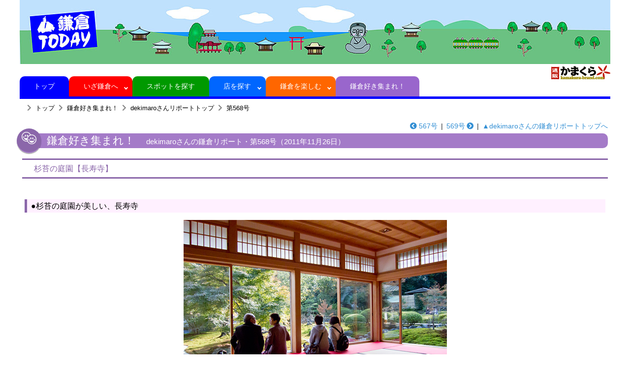

--- FILE ---
content_type: text/html
request_url: https://kamakuratoday.com/suki/dekimaro/568.html
body_size: 8357
content:
<!DOCTYPE html>
<html lang="ja">
<head>
<meta charset="UTF-8">
<title>鎌倉Today | 鎌倉好き集まれ！dekimaroさんの鎌倉リポート（第568号）</title>
<meta name="viewport" content="width=device-width, initial-scale=1, shrink-to-fit=no">
<link rel="shortcut icon" href="../../favicon.ico">
<link rel="canonical" href="https://kamakuratoday.com/suki/dekimaro/568.html">
<!-- Bootstrap -->
<link rel="stylesheet" type="text/css" href="../../css/bootstrap.min.css">
<!-- Custom styles for this template -->
<link rel="stylesheet" type="text/css" href="../../css/basic.css">
<link rel="stylesheet" type="text/css" href="../../css/common.css">
<link rel="stylesheet" href="https://use.fontawesome.com/releases/v5.9.0/css/all.css"><!-- font -->
<link rel="stylesheet" type="text/css" href="../../css/tabstyleshop.css" />
<script src="https://code.jquery.com/jquery-3.4.1.min.js"></script>
<script>
  window.dataLayer = window.dataLayer || [];
  function gtag(){dataLayer.push(arguments);}
  gtag('js', new Date());

  gtag('config', 'G-H7R0CDFLJS');
</script>
</head>
<body class="tuhan">
<div id="wrapper">
<!-- ＝＝＝＝＝＝＝＝＝＝＝＝＝＝　ヘッダー　＝＝＝＝＝＝＝＝＝＝＝＝＝＝ -->

<!-- header --><header><!-- ヘッダー -->
<h1 class="text-center d-sm-block d-none"><a href="../../index.html"><img src="../../images/topimage.jpg" id="" class="img-fluid"></a></h1>
<h1 class="text-left d-sm-none"><img src="../../images/topimage_sp.jpg" id="" class="img-fluid"></h1>

<!-- ＝＝＝＝＝＝＝＝＝＝＝＝　ナビゲーション　＝＝＝＝＝＝＝＝＝＝＝＝＝ -->
<div class="nav-outside main-wrapper">
<div class="toggleMenu"><span></span>MENU</div>
<nav>
<ul class="gloval-navi menu">
<!--%globalmenu%--><li class="menu1"><a href="../../index.html">&nbsp;トップ&nbsp;</a></li>
<li class="menu2 has-child"><a href="../../info.html">&nbsp;いざ鎌倉へ&nbsp;</a>
<ul>
<li class="sp__only"><a href="../../info.html">いざ鎌倉へトップ</a>
<li><a href="../../info/access.html">鎌倉への行き方</a></li>
<li><a href="../../info/trainjr.html">ＪＲ時刻表</a></li>
<li><a href="../../info/trainenoden.html">江ノ電時刻表</a></li>
<li><a href="../../info/shonanmonorail.html">湘南モノレール時刻表</a></li>
<li><a href="../../info/bus.html">バスに乗る</a></li>
<li><a href="../../info/caltime.html">あそこまで何分？</a></li>
</ul>
</li>
<li class="menu6"><a href="../../spot.html">&nbsp;スポットを探す&nbsp;</a></li>
<li class="menu3 has-child"><a href="../../shop.html">&nbsp;店を探す&nbsp;</a>
<ul>
<li class="sp__only"><a href="../../shop.html">店を探すトップ</a>
<li><a href="../../meiten.html">鎌倉名店街</a></li>
<li><a href="../../shop.html#gyoshu">カテゴリー別検索</a></li>
<li><a href="../../shop.html#gojuon">50音順検索</a></li>
</ul>
</li>
<li class="menu4 has-child"><A href="../../plan.html">&nbsp;鎌倉を楽しむ&nbsp;</a>
<ul>
<li class="sp__only"><a href="../../plan.html">&nbsp;鎌倉を楽しむトップ</a></li>
<li><a href="../../hobo/index.html">ほぼ週刊鎌倉新聞</a></li>
<li><a href="../../saki/index.html">ほぼ週刊サキドリニュース</a></li>
<li><a href="../../saki/calendar.html">情報サキドリカレンダー</a></li>
</ul>
</li>
<li class="menu5"><a href="../../suki.html">&nbsp;鎌倉好き集まれ！&nbsp;</a></li>
<li class="menu7 sp__only"><a href="https://kamakura-brand.com/" target="_blank"><img src="../../images/logo_tuhankamakura2.png">&nbsp;通販かまくら オンラインショップ</a></li>
<li class="menu7 sp__only"><a href="https://kamakuratoday.com/e/index.html" target="_bank">Kamakura Today 英語サイト</a></li>
<!--%globalmenu%-->
</ul>
</nav>
<div class="kago"><a href="https://kamakura-brand.com/" target="_blank"><img src="../../images/logo_tuhankamakura.gif"></a></div>
</div>
</header><!-- /ヘッダー -->
<!-- header -->


<!-- ＝＝＝＝＝＝＝＝＝＝＝＝＝＝　メイン　＝＝＝＝＝＝＝＝＝＝＝＝＝＝＝ -->
<div class="maincontainer">
<section class="my-2">

<div class="bread">
<ol>
<li><a href="../../index.html">トップ</a></li>
<li><a href="../../suki.html">鎌倉好き集まれ！</a></li>
<li><a href="index.html">dekimaroさんリポートトップ</a></li>
<li><a href="568.html">第568号</a></li>
<ol>
</div>
</section>


<section class="my-3">
<div class="text-right mb-1"><a href="567.html"><i class="fas fa-chevron-circle-left mr-1"></i>567号</a><span class="mx-2">|</span><a href="569.html">569号<i class="fas fa-chevron-circle-right ml-1"></i></a><span class="mx-2">|</span><a href="index.html">▲dekimaroさんの鎌倉リポートトップへ</a></div>

<h1 class="title suki mb-3">鎌倉好き集まれ！<span class="suki_profile">dekimaroさんの鎌倉リポート・第568号（2011年11月26日）</span></h1>


<h2 class="subtitle suki mt-4">杉苔の庭園【長寿寺】</h2>

<section class="my-5">
<div class="maincontainer">
<h3 class="suki">●杉苔の庭園が美しい、長寿寺</h3>
<div class="row suki_row">
<div class="col-12 col-md-3 text-center suki_rowcol"></div>
<div class="col-12 col-md-6 text-center suki_rowcol"><img src="../../ximg/suki/dekimaro/dekimaro_568_01_1.jpg" class="img-fluid"><p class="suki_caption">■長寿寺</p></div>
<div class="col-12 col-md-3 text-center suki_rowcol"></div>
</div>
<div class="col-12 suki_rowcol">
　　　　　　　久々の更新となりました。<br>　　　　　　　北鎌倉にある長寿寺では秋の特別拝観が行われています。<br>　　　　　　　小方丈からは、美しい庭を眺めることができます。
</div>
</div>
</section>

<section class="my-5">
<div class="maincontainer">
<div class="row suki_row">
<div class="col-12 col-md-6 text-center suki_rowcol"><img src="../../ximg/suki/dekimaro/dekimaro_568_02_1.jpg" class="img-fluid"></div>
<div class="col-12 col-md-6 text-center suki_rowcol"><img src="../../ximg/suki/dekimaro/dekimaro_568_02_2.jpg" class="img-fluid"><p class="suki_caption">■長寿寺</p></div>
<div class="col-12 suki_rowcol">
香炉越しに眺める庭。
</div>
</div>
</section>

<section class="my-5">
<div class="maincontainer">
<div class="row suki_row">
<div class="col-12 col-md-3 text-center suki_rowcol"></div>
<div class="col-12 col-md-6 text-center suki_rowcol"><img src="../../ximg/suki/dekimaro/dekimaro_568_03_1.jpg" class="img-fluid"><p class="suki_caption">■長寿寺</p></div>
<div class="col-12 col-md-3 text-center suki_rowcol"></div>
</div>
<div class="col-12 suki_rowcol">
　　　　　　　書院の側からの眺め。
</div>
</div>
</section>

<section class="my-5">
<div class="maincontainer">
<div class="row suki_row">
<div class="col-12 col-md-3 text-center suki_rowcol"></div>
<div class="col-12 col-md-6 text-center suki_rowcol"><img src="../../ximg/suki/dekimaro/dekimaro_568_04_1.jpg" class="img-fluid"><p class="suki_caption">■長寿寺</p></div>
<div class="col-12 col-md-3 text-center suki_rowcol"></div>
</div>
<div class="col-12 suki_rowcol">
　　　　　　　書院の反対側からも、綺麗な庭が楽しめます。
</div>
</div>
</section>

<section class="my-5">
<div class="maincontainer">
<div class="row suki_row">
<div class="col-12 col-md-3 text-center suki_rowcol"></div>
<div class="col-12 col-md-6 text-center suki_rowcol"><img src="../../ximg/suki/dekimaro/dekimaro_568_05_1.jpg" class="img-fluid"><p class="suki_caption">■長寿寺</p></div>
<div class="col-12 col-md-3 text-center suki_rowcol"></div>
</div>
<div class="col-12 suki_rowcol">
　　　　　　　散策路沿いのカエデは、一部が色付いていました。<br><br><br>　　　　　　　以上で、今回のリポートは終了です。
</div>
</div>
</section>



</section>
</div>
<!-- ＝＝＝＝＝＝＝＝＝＝＝＝＝＝　フッター　＝＝＝＝＝＝＝＝＝＝＝＝＝＝ -->


<footer><!-- フッター -->
<p class="copyright">Copyright &copy; Kamakura Today All Reserved</p>

</footer><!-- /フッター -->
<script type="text/javascript" src="../../js/jquery.matchHeight.js"></script>
<script type="text/javascript">
$(function() {
$('.item').matchHeight();
});
</script>
<script type="text/javascript" src="../../js/dropdown.js"></script>
</body>
</html>